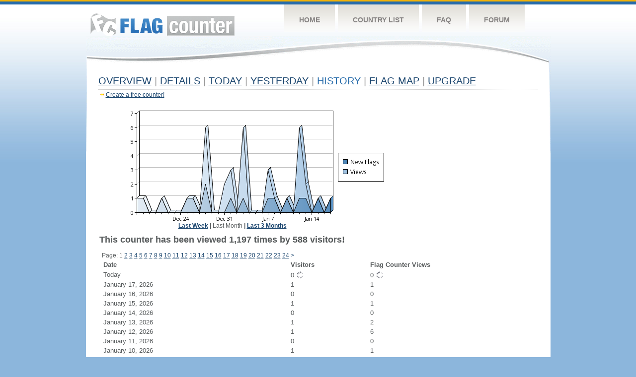

--- FILE ---
content_type: text/html
request_url: https://s11.flagcounter.com/more30/vK8K
body_size: 15721
content:
<!DOCTYPE html PUBLIC "-//W3C//DTD XHTML 1.0 Transitional//EN" "http://www.w3.org/TR/xhtml1/DTD/xhtml1-transitional.dtd">
<html xmlns="http://www.w3.org/1999/xhtml">
<head>
	<meta http-equiv="Content-type" content="text/html; charset=utf-8" />
	<title>Flag Counter &raquo; History</title>
	<link rel="stylesheet" href="/css/style.css" type="text/css" media="all" />
<script async src="https://fundingchoicesmessages.google.com/i/pub-9639136181134974?ers=1" nonce="BF9OHiLeMibvlNkiWlrhaw"></script><script nonce="BF9OHiLeMibvlNkiWlrhaw">(function() {function signalGooglefcPresent() {if (!window.frames['googlefcPresent']) {if (document.body) {const iframe = document.createElement('iframe'); iframe.style = 'width: 0; height: 0; border: none; z-index: -1000; left: -1000px; top: -1000px;'; iframe.style.display = 'none'; iframe.name = 'googlefcPresent'; document.body.appendChild(iframe);} else {setTimeout(signalGooglefcPresent, 0);}}}signalGooglefcPresent();})();</script>
</head>
<body>
	<!-- Shell -->
	<div class="shell">
		<!-- Header -->
		<div id="header">
			<!-- Logo -->
			<h1 id="logo"><a href="/index.html">Flag Counter</a></h1>
			<!-- END Logo -->
			<!-- Navigation -->
			<div class="navigation">
				<ul>
				    <li><a href="/index.html">Home</a></li>
				    <li><a href="/countries.html">Country List</a></li>
				    <li><a href="/faq.html">FAQ</a></li>
				    <li><a href="https://flagcounter.boardhost.com/">Forum</a></li>
				</ul>
			</div>
			<!-- END Navigation -->
		</div>
		<!-- END Header -->
		<div class="cl">&nbsp;</div>
		<!-- Content -->
		<div id="content">
			<!-- News -->
			<div class="news">
				<!-- Post -->
				<div class="post">




					<h1><a href=/more/vK8K/><u>Overview</u></a> <font color=#999999>|</font> <a href=/countries/vK8K/><u>Details</u></a> <font color=#999999>|</font> <a href=/today/vK8K/><u>today</u></a> <font color=#999999>|</font> <a href=/flags1/vK8K/1><u>Yesterday</u></a> <font color=#999999>|</font> History <font color=#999999>|</font>  <a href=/gmap/vK8K/><u>Flag Map</u></a>  <font color=#999999>|</font>  

<a href=/pro/vK8K/><u>Upgrade</u></a></h1><div style="margin-top:-18px;margin-bottom:8px;"><img src=https://cdn.boardhost.com/new_small.png align=absbottom style="margin-right:-1px;margin-bottom:-1px;"><a href=http://flagcounter.com/><u>Create a free counter!</u></a> </div><table border=0 width=100%><tr><td valign=top><img src=/chart2.cgi?vK8K&chart=30><div align=center><b><a href=/more7/vK8K/1 style="text-decoration:none;"><u>Last Week</u></a> | </b>Last Month</u><b></a> | <a href=/more90/vK8K/1 style="text-decoration:none;"><u>Last 3 Months</u></a></u></a>&nbsp;&nbsp;&nbsp;&nbsp;&nbsp;&nbsp;&nbsp;&nbsp;&nbsp;&nbsp;&nbsp;&nbsp;&nbsp;&nbsp;&nbsp;&nbsp;&nbsp;&nbsp;&nbsp;&nbsp;&nbsp;&nbsp;&nbsp;&nbsp;&nbsp;&nbsp;&nbsp;&nbsp;&nbsp;&nbsp;&nbsp;&nbsp;&nbsp;&nbsp;&nbsp;&nbsp;&nbsp;&nbsp;&nbsp;&nbsp;&nbsp;&nbsp;&nbsp;&nbsp;&nbsp;&nbsp;&nbsp;&nbsp;&nbsp;&nbsp;&nbsp;&nbsp;&nbsp;&nbsp;&nbsp;&nbsp;&nbsp;&nbsp;&nbsp;&nbsp;&nbsp;</b></div><br><font size=4><b>This counter has been viewed 1,197
 times by 588 visitors!</b></font><br><img src=https://cdn.boardhost.com/invisible.gif height=1><br><!--<img src=https://cdn.boardhost.com/invisible.gif height=3><br>&nbsp;<a href=/history/vK8K/><u>View Flag History &raquo;</u></a>--><table border=0 width=100% cellspacing=5 style="margin-top:-7px;"></font></td></tr><tr><td colspan=3><br></td></tr><tr><td colspan=2>Page:  1 <a href="/more30/vK8K/2" style="text-decoration:none;"><u>2</u></a> <a href="/more30/vK8K/3" style="text-decoration:none;"><u>3</u></a> <a href="/more30/vK8K/4" style="text-decoration:none;"><u>4</u></a> <a href="/more30/vK8K/5" style="text-decoration:none;"><u>5</u></a> <a href="/more30/vK8K/6" style="text-decoration:none;"><u>6</u></a> <a href="/more30/vK8K/7" style="text-decoration:none;"><u>7</u></a> <a href="/more30/vK8K/8" style="text-decoration:none;"><u>8</u></a> <a href="/more30/vK8K/9" style="text-decoration:none;"><u>9</u></a> <a href="/more30/vK8K/10" style="text-decoration:none;"><u>10</u></a> <a href="/more30/vK8K/11" style="text-decoration:none;"><u>11</u></a> <a href="/more30/vK8K/12" style="text-decoration:none;"><u>12</u></a> <a href="/more30/vK8K/13" style="text-decoration:none;"><u>13</u></a> <a href="/more30/vK8K/14" style="text-decoration:none;"><u>14</u></a> <a href="/more30/vK8K/15" style="text-decoration:none;"><u>15</u></a> <a href="/more30/vK8K/16" style="text-decoration:none;"><u>16</u></a> <a href="/more30/vK8K/17" style="text-decoration:none;"><u>17</u></a> <a href="/more30/vK8K/18" style="text-decoration:none;"><u>18</u></a> <a href="/more30/vK8K/19" style="text-decoration:none;"><u>19</u></a> <a href="/more30/vK8K/20" style="text-decoration:none;"><u>20</u></a> <a href="/more30/vK8K/21" style="text-decoration:none;"><u>21</u></a> <a href="/more30/vK8K/22" style="text-decoration:none;"><u>22</u></a> <a href="/more30/vK8K/23" style="text-decoration:none;"><u>23</u></a> <a href="/more30/vK8K/24" style="text-decoration:none;"><u>24</u></a>  <a href="/more30/vK8K/2" style="text-decoration:none;" title="Next">&gt;</a> </td></tr><tr><td>&nbsp;<b><font face=arial size=2>Date</font></b></td><td><b><font face=arial size=2>Visitors</b> </font></td><td><b><font face=arial size=2><nobr>Flag Counter Views</nobr></font></b></td></tr><tr><td>&nbsp;<font face=arial size=2>Today&nbsp;<i><font color=#266BAA></font></i></font></td><td><font face=arial size=2>0 <font color=#266BAA><img src=https://images.boardhost.com/progress.png width=16 height=16 align=absbottom></font></font></td><td><font face=arial size=2>0 <font color=#266BAA><img src=https://images.boardhost.com/progress.png width=16 height=16 align=absbottom></font></font></td></tr><tr><td>&nbsp;<font face=arial size=-1>January 17, 2026</font></td><td><font face=arial size=2>1</td><td><font face=arial size=2>1</font></td></tr><tr><td>&nbsp;<font face=arial size=-1>January 16, 2026</font></td><td><font face=arial size=2>0</td><td><font face=arial size=2>0</font></td></tr><tr><td>&nbsp;<font face=arial size=-1>January 15, 2026</font></td><td><font face=arial size=2>1</td><td><font face=arial size=2>1</font></td></tr><tr><td>&nbsp;<font face=arial size=-1>January 14, 2026</font></td><td><font face=arial size=2>0</td><td><font face=arial size=2>0</font></td></tr><tr><td>&nbsp;<font face=arial size=-1>January 13, 2026</font></td><td><font face=arial size=2>1</td><td><font face=arial size=2>2</font></td></tr><tr><td>&nbsp;<font face=arial size=-1>January 12, 2026</font></td><td><font face=arial size=2>1</td><td><font face=arial size=2>6</font></td></tr><tr><td>&nbsp;<font face=arial size=-1>January 11, 2026</font></td><td><font face=arial size=2>0</td><td><font face=arial size=2>0</font></td></tr><tr><td>&nbsp;<font face=arial size=-1>January 10, 2026</font></td><td><font face=arial size=2>1</td><td><font face=arial size=2>1</font></td></tr><tr><td>&nbsp;<font face=arial size=-1>January 9, 2026</font></td><td><font face=arial size=2>0</td><td><font face=arial size=2>0</font></td></tr><tr><td>&nbsp;<font face=arial size=-1>January 8, 2026</font></td><td><font face=arial size=2>1</td><td><font face=arial size=2>1</font></td></tr><tr><td>&nbsp;<font face=arial size=-1>January 7, 2026</font></td><td><font face=arial size=2>1</td><td><font face=arial size=2>3</font></td></tr><tr><td>&nbsp;<font face=arial size=-1>January 6, 2026</font></td><td><font face=arial size=2>0</td><td><font face=arial size=2>0</font></td></tr><tr><td>&nbsp;<font face=arial size=-1>January 5, 2026</font></td><td><font face=arial size=2>0</td><td><font face=arial size=2>0</font></td></tr><tr><td>&nbsp;<font face=arial size=-1>January 4, 2026</font></td><td><font face=arial size=2>0</td><td><font face=arial size=2>0</font></td></tr><tr><td>&nbsp;<font face=arial size=-1>January 3, 2026</font></td><td><font face=arial size=2>1</td><td><font face=arial size=2>6</font></td></tr><tr><td>&nbsp;<font face=arial size=-1>January 2, 2026</font></td><td><font face=arial size=2>0</td><td><font face=arial size=2>0</font></td></tr><tr><td>&nbsp;<font face=arial size=-1>January 1, 2026</font></td><td><font face=arial size=2>1</td><td><font face=arial size=2>3</font></td></tr><tr><td>&nbsp;<font face=arial size=-1>December 31, 2025</font></td><td><font face=arial size=2>0</td><td><font face=arial size=2>2</font></td></tr><tr><td>&nbsp;<font face=arial size=-1>December 30, 2025</font></td><td><font face=arial size=2>0</td><td><font face=arial size=2>0</font></td></tr><tr><td>&nbsp;<font face=arial size=-1>December 29, 2025</font></td><td><font face=arial size=2>0</td><td><font face=arial size=2>0</font></td></tr><tr><td>&nbsp;<font face=arial size=-1>December 28, 2025</font></td><td><font face=arial size=2>2</td><td><font face=arial size=2>6</font></td></tr><tr><td>&nbsp;<font face=arial size=-1>December 27, 2025</font></td><td><font face=arial size=2>0</td><td><font face=arial size=2>0</font></td></tr><tr><td>&nbsp;<font face=arial size=-1>December 26, 2025</font></td><td><font face=arial size=2>1</td><td><font face=arial size=2>1</font></td></tr><tr><td>&nbsp;<font face=arial size=-1>December 25, 2025</font></td><td><font face=arial size=2>1</td><td><font face=arial size=2>1</font></td></tr><tr><td>&nbsp;<font face=arial size=-1>December 24, 2025</font></td><td><font face=arial size=2>0</td><td><font face=arial size=2>0</font></td></tr><tr><td>&nbsp;<font face=arial size=-1>December 23, 2025</font></td><td><font face=arial size=2>0</td><td><font face=arial size=2>0</font></td></tr><tr><td>&nbsp;<font face=arial size=-1>December 22, 2025</font></td><td><font face=arial size=2>0</td><td><font face=arial size=2>0</font></td></tr><tr><td>&nbsp;<font face=arial size=-1>December 21, 2025</font></td><td><font face=arial size=2>1</td><td><font face=arial size=2>1</font></td></tr><tr><td>&nbsp;<font face=arial size=-1>December 20, 2025</font></td><td><font face=arial size=2>0</td><td><font face=arial size=2>0</font></td></tr><tr><td>&nbsp;<font face=arial size=-1>December 19, 2025</font></td><td><font face=arial size=2>0</td><td><font face=arial size=2>0</font></td></tr><tr><td>&nbsp;<font face=arial size=-1>December 18, 2025</font></td><td><font face=arial size=2>1</td><td><font face=arial size=2>1</font></td></tr><tr><td>&nbsp;<font face=arial size=-1>December 17, 2025</font></td><td><font face=arial size=2>1</td><td><font face=arial size=2>1</font></td></tr><tr><td>&nbsp;<font face=arial size=-1>December 16, 2025</font></td><td><font face=arial size=2>1</td><td><font face=arial size=2>1</font></td></tr><tr><td>&nbsp;<font face=arial size=-1>December 15, 2025</font></td><td><font face=arial size=2>0</td><td><font face=arial size=2>0</font></td></tr><tr><td>&nbsp;<font face=arial size=-1>December 14, 2025</font></td><td><font face=arial size=2>2</td><td><font face=arial size=2>4</font></td></tr><tr><td>&nbsp;<font face=arial size=-1>December 13, 2025</font></td><td><font face=arial size=2>0</td><td><font face=arial size=2>0</font></td></tr><tr><td>&nbsp;<font face=arial size=-1>December 12, 2025</font></td><td><font face=arial size=2>1</td><td><font face=arial size=2>2</font></td></tr><tr><td>&nbsp;<font face=arial size=-1>December 11, 2025</font></td><td><font face=arial size=2>1</td><td><font face=arial size=2>2</font></td></tr><tr><td>&nbsp;<font face=arial size=-1>December 10, 2025</font></td><td><font face=arial size=2>0</td><td><font face=arial size=2>0</font></td></tr><tr><td>&nbsp;<font face=arial size=-1>December 9, 2025</font></td><td><font face=arial size=2>0</td><td><font face=arial size=2>0</font></td></tr><tr><td>&nbsp;<font face=arial size=-1>December 8, 2025</font></td><td><font face=arial size=2>0</td><td><font face=arial size=2>0</font></td></tr><tr><td>&nbsp;<font face=arial size=-1>December 7, 2025</font></td><td><font face=arial size=2>0</td><td><font face=arial size=2>0</font></td></tr><tr><td>&nbsp;<font face=arial size=-1>December 6, 2025</font></td><td><font face=arial size=2>1</td><td><font face=arial size=2>1</font></td></tr><tr><td>&nbsp;<font face=arial size=-1>December 5, 2025</font></td><td><font face=arial size=2>0</td><td><font face=arial size=2>0</font></td></tr><tr><td>&nbsp;<font face=arial size=-1>December 4, 2025</font></td><td><font face=arial size=2>0</td><td><font face=arial size=2>0</font></td></tr><tr><td>&nbsp;<font face=arial size=-1>December 3, 2025</font></td><td><font face=arial size=2>0</td><td><font face=arial size=2>0</font></td></tr><tr><td>&nbsp;<font face=arial size=-1>December 2, 2025</font></td><td><font face=arial size=2>0</td><td><font face=arial size=2>0</font></td></tr><tr><td>&nbsp;<font face=arial size=-1>December 1, 2025</font></td><td><font face=arial size=2>0</td><td><font face=arial size=2>0</font></td></tr><tr><td>&nbsp;<font face=arial size=-1>November 30, 2025</font></td><td><font face=arial size=2>0</td><td><font face=arial size=2>0</font></td></tr>
















































</table>Page:  1 <a href="/more30/vK8K/2" style="text-decoration:none;"><u>2</u></a> <a href="/more30/vK8K/3" style="text-decoration:none;"><u>3</u></a> <a href="/more30/vK8K/4" style="text-decoration:none;"><u>4</u></a> <a href="/more30/vK8K/5" style="text-decoration:none;"><u>5</u></a> <a href="/more30/vK8K/6" style="text-decoration:none;"><u>6</u></a> <a href="/more30/vK8K/7" style="text-decoration:none;"><u>7</u></a> <a href="/more30/vK8K/8" style="text-decoration:none;"><u>8</u></a> <a href="/more30/vK8K/9" style="text-decoration:none;"><u>9</u></a> <a href="/more30/vK8K/10" style="text-decoration:none;"><u>10</u></a> <a href="/more30/vK8K/11" style="text-decoration:none;"><u>11</u></a> <a href="/more30/vK8K/12" style="text-decoration:none;"><u>12</u></a> <a href="/more30/vK8K/13" style="text-decoration:none;"><u>13</u></a> <a href="/more30/vK8K/14" style="text-decoration:none;"><u>14</u></a> <a href="/more30/vK8K/15" style="text-decoration:none;"><u>15</u></a> <a href="/more30/vK8K/16" style="text-decoration:none;"><u>16</u></a> <a href="/more30/vK8K/17" style="text-decoration:none;"><u>17</u></a> <a href="/more30/vK8K/18" style="text-decoration:none;"><u>18</u></a> <a href="/more30/vK8K/19" style="text-decoration:none;"><u>19</u></a> <a href="/more30/vK8K/20" style="text-decoration:none;"><u>20</u></a> <a href="/more30/vK8K/21" style="text-decoration:none;"><u>21</u></a> <a href="/more30/vK8K/22" style="text-decoration:none;"><u>22</u></a> <a href="/more30/vK8K/23" style="text-decoration:none;"><u>23</u></a> <a href="/more30/vK8K/24" style="text-decoration:none;"><u>24</u></a>  <a href="/more30/vK8K/2" style="text-decoration:none;" title="Next">&gt;</a> </td><td width=160 valign=top><img src=https://cdn.boardhost.com/invisible.gif width=1 height=35><br></td></tr></table>				</div>
				<!-- END Post -->

				<div class="cl">&nbsp;</div>
				<h1 id="logo2"><a href="/index.html">Flag Counter</a></h1>
				<div class="cl">&nbsp;</div>
			</div>
			<!-- END News -->
		</div>
		<!-- END Content -->
	</div>
	<!-- END Shell -->
	<!-- Footer -->
	<div id="footer">
		<div class="shell">
			<div class="cl">&nbsp;</div>
			<p class="left"><a href="/contact.html">Contact</a>  |  <a href="/terms.html">Terms of Service</a> | <a href="/privacy.html">Privacy Policy</a> | &copy; <a href=https://boardhost.com>Boardhost.com, Inc.</a>  	
			</p>
			<p class="right">
			<font color=#ffffff>This product includes GeoLite2 data created by MaxMind, available from <a href="https://www.maxmind.com"><font color=#ffffff><u>https://www.maxmind.com/</u></font></a>.</font>
			</p>
			<div class="cl">&nbsp;</div>
		</div>
	</div>
	<!-- END Footer -->
</body>
</html>


--- FILE ---
content_type: application/javascript; charset=utf-8
request_url: https://fundingchoicesmessages.google.com/f/AGSKWxUABKa5xSV3fyiTgb1jRH5T1kT9dhV1HAinXmFfLY8rzrr0UHbZWvoqb6VGiVb2FOjZF2v_d2VCQ6pAYa18ML8FVTlmJixdOLdDvhcQc54yeRrkcw2pc6PqVoXGhALOoCVcDQhQ_nNMWfd4EPjFi8GrEflfyFVIW1fTna9SusGSXCd20MrS1PjxVgR6/_/adsvariables._theme/ads/_popunder_/ad/600-/siteimages/ads-
body_size: -1291
content:
window['31a6ceda-efb7-4121-be12-b7b377957dfb'] = true;